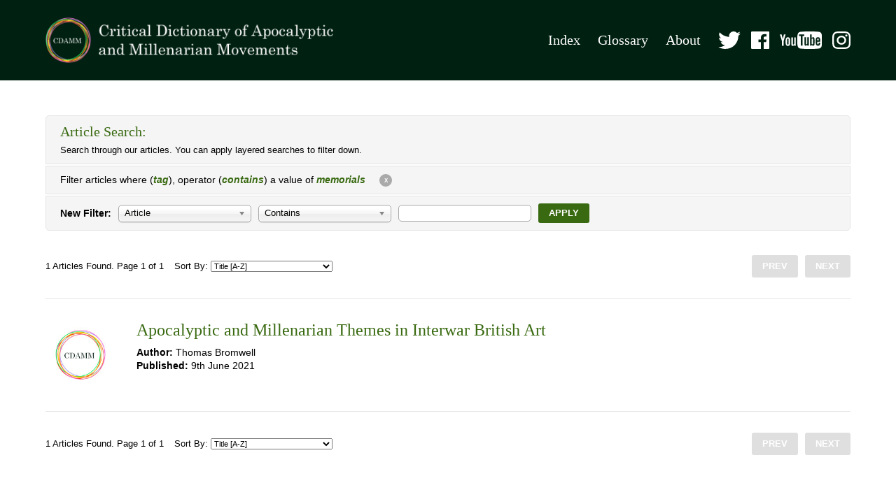

--- FILE ---
content_type: text/html; charset=UTF-8
request_url: https://www.cdamm.org/search?tag=memorials&clear=true
body_size: 96453
content:
<!DOCTYPE html>
<html lang="en">

<head>

					
	<title>Search - CDAMM</title>
	<meta name="description" content="" />

	<meta property="fb:app_id" content="">
	<meta property="og:url" content="https://www.cdamm.org/search?tag=memorials&amp;clear=true" />
	<meta property="og:type" content="website" />
	<meta property="og:title" content="Search - CDAMM" />
	<meta property="og:image" content="https://www.cdamm.org/assets/pages/_1200x630_crop_center-center_none/social.jpg" />
	<meta property="og:image:width" content="1200" />
	<meta property="og:image:height" content="630" />
	<meta property="og:description" content="" />
	<meta property="og:site_name" content="CDAMM" />
	<meta property="og:locale" content="en_US" />
	<meta property="og:locale:alternate" content="en_US" />
	
	<meta name="twitter:card" content="summary_large_image" />
	<meta name="twitter:site" content="" />
	<meta name="twitter:url" content="https://www.cdamm.org/search?tag=memorials&amp;clear=true" />
	<meta name="twitter:title" content="Search - CDAMM" />
	<meta name="twitter:description" content="" />
	<meta name="twitter:image" content="https://www.cdamm.org/assets/pages/_1200x600_crop_center-center_none/social.jpg" />

	
	<link rel="home" href="https://www.cdamm.org/" />
	<link rel="canonical" href="https://www.cdamm.org/search">

	<meta http-equiv="X-UA-Compatible" content="IE=edge" />
	<meta http-equiv="Content-Type" content="text/html; charset=utf-8" />
	<meta name="apple-mobile-web-app-title" content="CDAMM">
	<meta name="viewport" content="width=device-width, initial-scale=1.0">

	<!-- Favicon -->
	<link rel="shortcut icon" href="/static/min/img/favicon.png" type="image/x-icon" />

	<!-- Styles -->
	<link href="https://fonts.googleapis.com/css2?family=Frank+Ruhl+Libre&display=swap" rel="stylesheet">
	<link href="/static/min/css/styles.min.css" rel="stylesheet">

	<!-- Global site tag (gtag.js) - Google Analytics -->
	<script async src="https://www.googletagmanager.com/gtag/js?id=G-SRD5J1E35H"></script>
	<script>
	  window.dataLayer = window.dataLayer || [];
	  function gtag(){dataLayer.push(arguments);}
	  gtag('js', new Date());

	  gtag('config', 'G-SRD5J1E35H');
	</script>

</head>
<body>

	<section class="header">
	<div class="header-inner">
		<div class="header-logo">
			<a href="/"><img src="/static/min/img/logo.png" alt=""></a>
		</div>
		<div class="header-navigation">
			<ul class="header-navigation--pages">
				<li><a href="/tags">Index</a></li>
				<li><a href="/glossary">Glossary</a></li>
				<li><a href="/about">About</a></li>
			</ul>
			<ul class="header-navigation--social">
				<li><a href="https://twitter.com/censamm" target="_blank"><img src="/static/min/img/social/twitter.svg" alt=""></a></li>				<li><a href="https://www.facebook.com/censamm/" target="_blank"><img src="/static/min/img/social/facebook.svg" alt=""></a></li>				<li><a href="https://www.youtube.com/channel/UCLeX_GYWBJdMF_Iydw_0LBg" target="_blank"><img src="/static/min/img/social/youtube.svg" alt=""></a></li>								<li><a href="https://www.instagram.com/censamm/" target="_blank"><img src="/static/min/img/social/instagram.svg" alt=""></a></li>			</ul>
		</div>
		<div class="header-mobile">
			<div class="dropdowntrigger js-dropdowntrigger">
				<div class="dropdowntrigger-inner">
					<span></span>
					<span></span>
					<span></span>
				</div>
			</div>
		</div>
	</div>
</section>
	


					
		
			<section class="content">
			<div class="content-inner">

				<div class="adv">
					<div class="adv-header">
						<h3>Article Search:</h3>
						<p>Search through our articles. You can apply layered searches to filter down.</p>
					</div>

																																																																																																																																																																																																																																																																																																																																																																																																																																																																																																																																																																																																																																																																																																																																																																																																																																																																																																																																																																												
																																																																																																																																																																																																																																																																																													
																																																																																																																																																																																																																																																																																																																							
																																																																																																																																																																																																																																																																																																																																																																																																																																																																																																																																																																																																																																																																																																																																																																																																																																																																																																																																																																																																																																																																																																																																																																																																																																																																																																																																																																																																																																																																																																																																																																																																																																																																																																																																																																																																																																																																																																																																																																																																																																																																																																																																																																																																																																																																																																																																																																																																																																																																																																																																																																																																																																																																																																																																																																																																																																																																																																																																																																																																																																																																																																																																																																																																																																																																																																																																																																																																																																																																																																																																																																																																																																																																																																																																																																																																																																																																																																																																																																																																																																																																																																																																																																																																																																																																																																																																																																																																																																																																																																																																																																																																																																																																																																																																																																																																																																																																																																																																																																																																																																																																																																																																																																																																																																																																																																																																																																																																																																																																																																																																																																																																																																																																																																																																																																																																																																																																																																																																																																																																																																																																																																																																																																																																																																																																																																																																																																																																																																																																																																																																																																																																																																																																																																																																																																																																																																																																																																																																																																																																																																																																																																																																																																																																																																																																																																																																																																																																																																																																																																																																																																																																																																																																																																																																																																																																																																																																																																																																																																																																																																																																																																																																																																																																																																																																																																																																																																																																																																																																																																																																																																																																																																																																																																																																																																																																																																																																																																																																																																																																																																																																																																																																																																																																																																																																																																																																																																																																																																																																																																																																																																																																																																																																																																																																																																																																																																																																																																																																																																																																																																																																																																																																																																																																																																																																																																																																																																																																																																																																																																																																																																																																																																																																																																																																																																																																																																																																																																																																																																																																																																																																																																																																																																																																																																																																																																																																																																																																																																																																																																																																																																																																																																																																																																																																																																																																																																																																																																																																																																																																																																																																																																																																																																																																																																																																																																																																																																																																																																																																																																																																																																																																																																																																																																																																																																																																																																																																																																																																																																																																																																																																																																																																																																																																																																																																																																																																																																																																																																																																																																																																																																																																																																																																																																																																																																																																																																																																																																																																																																																																																																																																																																																																																																																																																																																																																																																																																																																																																																																																																																																																																																																																																																																																																																																																																																																																																																																																																																																																																																																																																																																																																																																																																																																																																																																																																																																																																																																																																																																																																																																																																																																																																																																																																																																																																																																																																																																																																																																																																																																																																																																																																																																																																																																																																																																																																																																																																																																																																																																																																																																																																																																																																																																																																																																																																																																																																																																																																																																																																																																																																																																																																																																																																																																																																																																																																																																																																																																																																																																																																																																																																																																																																																																																																																																																																																																																																																																																																																																																																																																																																																																																																																																																																																																																																																																																																																																																																																																																																																																																																																																																																																																																																																																																																																																																																																																																																																																																																																																																																																																																																																																																																																																																																																																																																																																																																																																																																																																																																																																																																																																																																																																																																																																																																																																																																																																																																																																																																																																																																																																																																																																																																																																																																																																																																																																																																																																																																																																																																																																																																																																																																																																																																																																																																																																																																																																																																																																																																																																																																																																																																																																																																																																																																																																																																																																																																																																																																																																																																																																																																																																																																																																																																																																																																																																																																																																																																																																																																																																																																																																																																																																																																																																																																																																																																																																																																																																																																																																																																																																																																																																																																																																																																																																																																																																																																																																																																																																																																																																																																																																																																																																																																																																																																																																																																																																																																																																																																																																																																																																																																																																																																																																																																																																																																																																																																																																																																																																																																																																																																																																																																																																																																																																																																																																																																																																																																																																																																																																																																																																																																																																																																																																																																																																																																																																																																																																																																																																																																																																																																																																																																																																																																																																																																																																																																																																																																																																																																																																																																																																																																																																																																																																																																																																																																																																																																																																																																																																																																																																																																																																																																																																																																																																																																																																																																																																																																																																																																																																																																																																																																																																																																																																																																																																																																																																																																																																																																																																																																																																																																																																																																																																																																																																																																																																																																																																																																																																																																																																																																																																																																																																																																																																																																																																																																																																																																																																																																																																																																																																																																																																																																																																																																																																																																																																																																																																																																																																																																																																																																																																																																																																																																																																																																																																																																																																																																																																																																																																																																																																																																																																																																																																																																																																																																																																																																																																																																																																																																																																																																																																																																																																																																																																																																																																																																																																																																																																																																																																																																																																																																																																																																																																																																																																																																																																																																																																																																																																																																																																																																																																																																																																																																																																																																																																																																																																																																																																																																																																																																																																																																																																																																																																																																																																																																																																																																																																																																																																																																																																																																																																																																																																																																																																																																																																																																																																																																																																																																																																																																																																																																																																																																																																																																																																																																																																																																																																																																																																																																																																																																																																																																																																																																																																																																																																																																																																																																																																																																																																																																																																																																																																																																																																																																																																																																																																																																																																																																																																																																																																																																																																																																																																																																																																																																																																																																																																																																																																																																																																																																																																																																																																																																																																																																																																																																																																																																																																																																																																																																																																																																																																																																																																																																																																																																																																																																																																																																																																																																																																																																																																																																																																																																																																																																																																																																																																																																																																																																																																																																																																																																																																																																																																																																																																																																																																																																																																																																																																																																																																																																																																																																																																																																																																																																																																																																																																																																																																																																																																																																																																																																																																																																																																																																																																																																																																																																																																																																																																																																																																																																																																																																																																																																																																																																																																																																																																																																																																																																																																																																																																																																																																																																																																																																																																																																																																																																																																																																																																																																																																																																																																																																																																																																																																																																																																																																																																																																																																																																																																																																																																																																																																																																																																																																																																																																																																																																																																																																																																																																																																																																																																																																																																																																																																																																																																																																																																																																																																																																																																																																																																																																																																																																																																																																																																																																																																																																																																																																																																																																																																																																																																																																																																																																																																																																																																																																																																																																																																																																																																																																																																																																																																																																																																																																																																																																																																																																																																																																																																																																																																																																																																																																																																																																																																																																																																																																																																																																																																																																																																																																																																																																																																																																																																																																																																																																																																																																																																																																																																																																																																																																																																																																																																																																																																																																																																																																																																																																																																																																																																																																																																																																																																																																																																																																																																																																																																																																																																																																																																																																																																																																																																																																																																																																																																																																																																																																																																																																																																																																																																																																																																																																																																																																																																																																																																																																																																																																																																																																																																																																																																																																																																																																																																																																																																																																																																																																																																																																																																																																																																																																																																																																																																																																																																																																																																																																																																																																																																																																																																																																																																																																																																																																																																																																																																																																																																																																																																																																																																																																																																																																																																																																																																																																																																																																																																																																																																																																																																																																																																																																																																																																																																																																																																																																																																																																																																																																																																																																																																																																																																																																																																																																																																																																																																																																																																																																																																																																																																																																																																																																																																																																																																																																																																																																																																																																																																																																																																																																																																																																																																																																																																																																																																																																																																																																																																																																																																																																																																																																																																																																																																																																																																																																																																																																																																																																																																																																																																																																																																																																																																																																																																																																																																																																																																																																																																																																																																																																																																																																																																																																																																																																																																																																																																																																																																																																																																																																																																																																																																																																																																																																																																																																																																																																																																																																																																																																																																																																																																																																																																																																																																																																																																																																																																																																																																																																																																																																																																																																																																																																																																																																																																																																																																																																																																																																																																																																																																																																																																																																																																																																																																																																																																																																																																																																																																																																																																																																																																																																																																																																																																																																																																																																																																																																																																																																																																																																																																																																																																																																																																																																																																																																																																																																																																																																																																																																																																																																																																																																																																																																																																																																																																																																																																																																																																																																																																																																																																																																																																																																																																																																																																																																																																																																																																																																																																																																																																																																																																																																																																																																																																																																																																																																																																																																																																																																																																																																																																																																																																																																																																																																																																																																																																																																																																																																																																																																																																																																																																																																																																																																																																																																																																																																																																																																																																																																																																																																																																																																																																																																																																																																																																																																																																																																																																																																																																																																																																																																																																																																																																																																																																																																																																																																																																																																																																																																																																																																																																																																																																																																																																																																																																																																																																																																																																																																																																																																																																																																																																																																																																																																																																																																																																																																																																																																																																																																																																																																																																																																																																																																																																																																																																																																																																																																																																																																																																																																																																																																																																																																																																																																																																																																																																																																																																																																																																																																																																																																																																																																																																																																																																																																																																																																																																																																																																																																																																																																																																																																																																																																																																																																																																																																																																																																																																																																																																																																																																																																																																																																																																																																																																																																																																																																																																																																																																																																																																																																																																																																																																																																																																																																																																																																																																																																																																																																																																																																																																																																																																																																																																																																																																																																																																																																																																																																																																																																																																																																																																																																																																																																																																																																																																																																																																																																																																																																																																																																																																																																																																																																																																																																																																																																																																																																																																																																																																																																																																																																																																																																																																																																																																																																																																																																																																																																																																																																																																																																																																																																																																																																																																																																																																																																																																																																																																																																																																																																																																																																																																																																																																																																																																																																																																																																																																																																																																																																																																																																																																																																																																																																																																																																																																																																																																																																																																																																																																																																																																																																																																																																																																																																																																																																																																																																																																																																																																																																																																																																																																																																																																																																																																																																																																																																																																																																																																																																																																																																																																																																																																																																																																																																																																																																																																																																																																																																																																																																																																																																																																																																																																																																																																																																																															
																																																																																																																																																																																																																																																																																																																																																																																																																																																																																																																																																																																																																																																																																																																																																																																																																																																																																																																																																																																																																																																																																																																																																																																																																																																																																																																																																																																																																																																																																																																																																																																																																																																																																																																																																																																																																																																																																																																																																																																																																																																																																																																																																																																																																																																																																																																																																																																																																																																																																																																																																																																																																																																																																																																																																																																																																																																																																																																																																																																																																																																																																																																																																																																																																																																																																																																																																																																																																																																																																																																																																																																																																																																																																																																																																																																																																																																																																																																																																																																																																																																																																																																																																																																																																																																																																																																																																																																																																																																																																																																																																																																																																																																																																																																																																																																																																																																																																																																																																																																																																																																																																																																																																																																																																																																																																																																																																																																																																																																																																																																																																																																																																																																																																																																																																																																																																																																																																																																																																																																																																																																																																																																																																																																																																																																																																																																																																																																																																																																																																																																																																																																																																																																																																																																																																																																																																																																																																																																																																																																																																																																																																																																																																																																																																																																																																																																																																																																																																																																																																																																																																																																																																																																																																																																																																																																																																																																																																																																																																																																																																																																																																																																																																																																																																																																																																																																																																																																																																																																																																																																																																																																																																																																																																																																																																																																																																																																																																																																																																																																																																																																																																																																																																																																																																																																																																																																																																																																																																																																																																																																																																																																																																																																																																																																																																																																																																																																																																																																																																																																																																																																																																																																																																																																																																																																																																																																																																																																																																																																																																																																																																																																																																																																																																																																																																																																																																																																																																																																																																																																																																																																																																																																																																																																																																																																																																																																																																																																																																																																																																																																																																																																																																																																																																																																																																																																																																																																																																																																																																																																																																																																																																																																																																																																																																																																																																																																																																																																																																																																																																																																																																																																																																																																																																																																																																																																																																																																																																																				
												<div class="adv-applied">
							<div><p>Filter articles where (<strong>tag</strong>), operator (<strong>contains</strong>) a value of <strong>									memorials
								</strong></p></div>
							<div><a href="https://www.cdamm.org/actions/chameleon/search/remove?field=tag&amp;tag=memorials" class="adv-clear"><span class="cross">x</span> <span class="label">Remove</span></a></div>
						</div>
											
										<form id="advance-search-form" action="https://www.cdamm.org/actions/chameleon/search/add" method="post" class="adv-fields">
						<input type="hidden" name="CRAFT_CSRF_TOKEN" value="CnwjEZ6SctYT6bEYP2APhOAe95SnpKV8_xBw6HpXdc1vT8cTQ8ahNlMYb2Xx5xiCQavidAwhWKm2XcbaipD3DYolQ4cjMjH-WAqXaQal1mw=">

						<input type="hidden" id="searchOrderBy" name="orderBy" value="title">
						<input type="hidden" id="searchOrder" name="order" value="asc">

						<div class="adv-field adv-field--label">
							<p><strong>New Filter:</strong></p>
						</div>
						<div class="adv-field adv-field--select">
							<select name="field" class="chosen-select" id="chosen-field" data-placeholder="Select Field">
								<option></option>
								<option value="title">Title</option>
								<option value="author">Author</option>
								<option value="article" selected>Article</option>
								<option value="geography">Geography</option>
								<option value="period">Period</option>
								<option value="tradition">Tradition</option>
								<option value="tag">Tag</option>
							</select>
						</div>
						<div class="adv-field adv-field--select">
							<select name="operator" class="chosen-select" data-placeholder="Select Operator">
								<option></option>
								<option value="is" selected>Contains</option>
								<option value="isnot">Does not contain</option>
							</select>
						</div>
						<div class="adv-field adv-field--input">

							<div class="adv-input adv-input--title">
								<input type="text" name="title">
							</div>

							<div class="adv-input adv-input--author">
								<input type="text" name="author">
							</div>

							<div class="adv-input adv-input--article">
								<input type="text" name="article">
							</div>

							<div class="adv-input adv-input--geography">
								<select name="geography" class="chosen-select" data-placeholder="Select Geography">
									<option></option>
																			<option value="africa">
																						Africa
										</option>
																			<option value="northern-africa">
											-											northern Africa
										</option>
																			<option value="ethiopia">
											-											Ethiopia
										</option>
																			<option value="congo">
											-											Congo
										</option>
																			<option value="asia">
																						Asia
										</option>
																			<option value="asia-minor">
											-											Asia Minor
										</option>
																			<option value="middle-east">
											-											Middle East
										</option>
																			<option value="galilee">
											--											Galilee
										</option>
																			<option value="iran">
											--											Iran
										</option>
																			<option value="iraq">
											--											Iraq
										</option>
																			<option value="israel">
											--											Israel
										</option>
																			<option value="judea">
											--											Judea
										</option>
																			<option value="levant">
											--											Levant
										</option>
																			<option value="perea">
											--											Perea
										</option>
																			<option value="saudi-arabia">
											--											Saudi Arabia
										</option>
																			<option value="samaria">
											--											Samaria
										</option>
																			<option value="syria">
											--											Syria
										</option>
																			<option value="east-asia">
											-											East Asia
										</option>
																			<option value="china">
											--											China
										</option>
																			<option value="japan">
											--											Japan
										</option>
																			<option value="korea">
											--											Korea
										</option>
																			<option value="south-korea">
											--											South Korea
										</option>
																			<option value="south-asia">
											-											South Asia
										</option>
																			<option value="india">
											--											India
										</option>
																			<option value="central-america">
																						Central America
										</option>
																			<option value="caribbean">
											-											Caribbean
										</option>
																			<option value="jamaica">
											-											Jamaica
										</option>
																			<option value="europe">
																						Europe
										</option>
																			<option value="asia-minor-1">
											-											Asia Minor
										</option>
																			<option value="austria">
											-											Austria
										</option>
																			<option value="corinth">
											-											Corinth
										</option>
																			<option value="czech-republic">
											-											Czech Republic
										</option>
																			<option value="france">
											-											France
										</option>
																			<option value="germany">
											-											Germany
										</option>
																			<option value="saxony">
											--											Saxony
										</option>
																			<option value="greece">
											-											Greece
										</option>
																			<option value="thessalonica-1">
											--											Thessalonica
										</option>
																			<option value="ireland">
											-											Ireland
										</option>
																			<option value="macedonia">
											-											Macedonia
										</option>
																			<option value="thessalonica">
											--											Thessalonica
										</option>
																			<option value="netherlands">
											-											Netherlands
										</option>
																			<option value="scotland">
											--											Scotland
										</option>
																			<option value="poland">
											-											Poland
										</option>
																			<option value="portugal">
											-											Portugal
										</option>
																			<option value="russia">
											-											Russia
										</option>
																			<option value="rome">
											-											Rome
										</option>
																			<option value="thessalonica-2">
											-											Thessalonica
										</option>
																			<option value="uk">
											-											UK
										</option>
																			<option value="england">
											--											England
										</option>
																			<option value="ukraine">
											-											Ukraine
										</option>
																			<option value="north-america">
																						North America
										</option>
																			<option value="canada">
											-											Canada
										</option>
																			<option value="usa">
											-											USA
										</option>
																			<option value="california">
											--											California
										</option>
																			<option value="denver">
											--											Denver
										</option>
																			<option value="illinois">
											--											Illinois
										</option>
																			<option value="minnesota">
											--											Minnesota
										</option>
																			<option value="montana">
											--											Montana
										</option>
																			<option value="new-england">
											--											New England
										</option>
																			<option value="new-york">
											--											New York
										</option>
																			<option value="north-dakota">
											--											North Dakota
										</option>
																			<option value="pennsylvania">
											--											Pennsylvania
										</option>
																			<option value="texas">
											--											Texas
										</option>
																			<option value="utah">
											--											Utah
										</option>
																			<option value="oceania-australasia">
																						Oceania / Australasia
										</option>
																			<option value="australia">
											-											Australia
										</option>
																			<option value="papua-new-guinea">
											-											Papua New Guinea
										</option>
																			<option value="manus-island">
											--											Manus Island
										</option>
																			<option value="new-zealand">
											-											New Zealand
										</option>
																			<option value="south-america">
																						South America
										</option>
																			<option value="guyana">
											-											Guyana
										</option>
																	</select>
							</div>

							<div class="adv-input adv-input--tradition">
								<select name="tradition" class="chosen-select" data-placeholder="Select Tradition">
									<option></option>
																			<option value="abrahamic">
																						Abrahamic
										</option>
																			<option value="christianity">
											-											Christianity
										</option>
																			<option value="islam">
											-											Islam
										</option>
																			<option value="judaism">
											-											Judaism
										</option>
																			<option value="animism">
																						Ancestral and Indigenous
										</option>
																			<option value="african-traditional">
											-											African traditional
										</option>
																			<option value="indigenous-native-america">
											-											Indigenous/Native America
										</option>
																			<option value="melanesia">
											-											Melanesia
										</option>
																			<option value="papua-new-guinea">
											-											Papua New Guinea
										</option>
																			<option value="polynesian">
											-											Polynesian
										</option>
																			<option value="dharmic">
																						Dharmic
										</option>
																			<option value="hinduism">
											-											Hinduism
										</option>
																			<option value="buddhism">
											-											Buddhism
										</option>
																			<option value="new-age-spirituality">
																						New Spiritualities
										</option>
																			<option value="occult">
											-											Esoteric / Occult
										</option>
																			<option value="new-age">
											-											New Age
										</option>
																			<option value="spiritualism">
											-											Spiritualism
										</option>
																			<option value="theosophy">
											-											Theosophy
										</option>
																			<option value="ufo-religion">
											-											UFO religion
										</option>
																			<option value="secular-atheist">
																						Secular, Social and Political
										</option>
																			<option value="taoic">
																						Taoic
										</option>
																			<option value="daoism">
											-											Daoism
										</option>
																			<option value="confucianism">
											-											Confucianism
										</option>
																	</select>
							</div>

							<div class="adv-input adv-input--period">
								<select name="period" class="chosen-select" data-placeholder="Select Period">
									<option></option>
																			<option value="ancient">
																						Ancient
										</option>
																			<option value="2nd-century-bce">
											-											2nd century BCE
										</option>
																			<option value="1st-century-bce">
											-											1st Century BCE
										</option>
																			<option value="1st-century">
											-											1st century
										</option>
																			<option value="2nd-century">
											-											2nd century
										</option>
																			<option value="medieval">
																						Medieval
										</option>
																			<option value="7th-century">
											-											7th century
										</option>
																			<option value="8th-century">
											-											8th century
										</option>
																			<option value="9th-century">
											-											9th century
										</option>
																			<option value="10th-century">
											-											10th century
										</option>
																			<option value="12th-century">
											-											12th century
										</option>
																			<option value="14th-century">
											-											14th century
										</option>
																			<option value="early-modern">
																						Early Modern
										</option>
																			<option value="16th-century">
											-											16th century
										</option>
																			<option value="17th-century">
											-											17th century
										</option>
																			<option value="modern">
																						Modern
										</option>
																			<option value="18th-century">
											-											18th century
										</option>
																			<option value="19th-century">
											-											19th century
										</option>
																			<option value="late-modern">
																						Late-Modern
										</option>
																			<option value="20th-century">
											-											20th century
										</option>
																			<option value="21st-century">
											-											21st century
										</option>
																	</select>
							</div>

							<div class="adv-input adv-input--tag">
								<input type="text" name="tag">
							</div>

						</div>
						<div class="adv-field  adv-field--button">
							<button class="button">Apply</button>
						</div>
					</form>

				</div>

				<div class="listings">
					<div class="loading"><div class="loading-loader"></div></div>
					<div class="listings-items" id="results"></div>
				</div>

			</div>
		</section>
		<script type="text/javascript">var page = parseInt('1');</script>

	
	<section class="footer">
	<div class="footer-inner">
		<div class="footer-logo">
			<a href="/"><img src="/static/min/img/logo.png" alt=""></a>
		</div>
		<div class="footer-navigation">
						<p>&copy; 2021-2026 Critical Dictionary of Apocalyptic and Millenarian Movements / Panacea Charitable Trust. All Rights Reserved</p>
			<ul>
				<li><a href="/privacy">Privacy Policy</a></li>
				<li><a href="/accessibility">Accessibility</a></li>
				<li><a href="https://www.chameleonstudios.co.uk" target="_blank">Web Design by Chameleon Studios</a></li>
			</ul>
		</div>
	</div>
</section>	
<div class="mobilenavigation-underlay"></div>
<nav class="mobilenavigation">

	<ul class="mobilenavigation-primary">
		<li><a href="/">Homepage</a></li>
		<li><a href="/tags">Index</a></li>
		<li><a href="/glossary">Glossary</a></li>
		<li><a href="/about">About</a></li>
	</ul>


	<ul class="mobilenavigation-secondary">
		<li><a href="/privacy">Privacy Policy</a></li>
		<li><a href="/accessibility">Accessibility</a></li>
	</ul>

	<ul class="mobilenavigation-social">
		<li><a href="https://twitter.com/censamm" target="_blank"><img src="/static/min/img/social/twitter-black.svg" alt=""></a></li>		<li><a href="https://www.facebook.com/censamm/" target="_blank"><img src="/static/min/img/social/facebook-black.svg" alt=""></a></li>		<li><a href="https://www.youtube.com/channel/UCLeX_GYWBJdMF_Iydw_0LBg" target="_blank"><img src="/static/min/img/social/youtube-black.svg" alt=""></a></li>				<li><a href="https://www.instagram.com/censamm/" target="_blank"><img src="/static/min/img/social/instagram-black.svg" alt=""></a></li>	</ul>
</nav>

	<!-- JS -->
	<script src="//cdnjs.cloudflare.com/ajax/libs/jquery/3.4.1/jquery.min.js"></script>
	<script>window.jQuery || document.write('<script src="/static/min/js/jquery-3.4.1.min.js"><\/script>')</script>
	<script src="/static/min/js/third-party.min.js"></script>
	<script src="/static/min/js/core.min.js"></script>

</body>
</html>

--- FILE ---
content_type: text/html; charset=UTF-8
request_url: https://www.cdamm.org/search/p1?orderBy=title&order=asc
body_size: 1604
content:



							
			
		
	
		<ul class="pagination">
	<li class="pagination-counter">1 Articles Found. Page 1 of 1</li>
	<li class="pagination-sort">
		Sort By: 
		<select name="sort" class="sortBy" data-url="/search/p1?orderBy=title&amp;order=asc">
						<option value="title-asc" selected="selected">Title [A-Z]</option>
			<option value="postDate-desc">Publish date [Newest to Oldest]</option>
			<option value="postDate-asc">Publish date [Oldest to Newest]</option>
		</select>
	</li>
	<li class="pagination-prev"><a href="#" class="disabled">Prev</a></li>
	<li class="pagination-next"><a href="#" class="disabled">Next</a></li>
</ul>
					<div class="listings-item">
	<div class="listings-image">
								<a href="https://www.cdamm.org/articles/interwar-british-art"><img src="/static/min/img/placeholders/article.jpg" alt="Apocalyptic and Millenarian Themes in Interwar British Art"></a>
	</div>
	<div class="listings-content">
		<h3><a href="https://www.cdamm.org/articles/interwar-british-art">Apocalyptic and Millenarian Themes in Interwar British Art</a></h3>
		<div class="listings-meta">
												<p><strong>Author:</strong> Thomas Bromwell</p>
										<p><strong>Published:</strong> 9th June 2021</p>
		</div>
	</div>
</div>
				<ul class="pagination">
	<li class="pagination-counter">1 Articles Found. Page 1 of 1</li>
	<li class="pagination-sort">
		Sort By: 
		<select name="sort" class="sortBy" data-url="/search/p1?orderBy=title&amp;order=asc">
						<option value="title-asc" selected="selected">Title [A-Z]</option>
			<option value="postDate-desc">Publish date [Newest to Oldest]</option>
			<option value="postDate-asc">Publish date [Oldest to Newest]</option>
		</select>
	</li>
	<li class="pagination-prev"><a href="#" class="disabled">Prev</a></li>
	<li class="pagination-next"><a href="#" class="disabled">Next</a></li>
</ul>

	


--- FILE ---
content_type: image/svg+xml
request_url: https://www.cdamm.org/static/min/img/social/instagram.svg
body_size: 4489
content:
<?xml version="1.0" encoding="UTF-8"?>
<svg width="59px" height="57px" viewBox="0 0 59 57" version="1.1" xmlns="http://www.w3.org/2000/svg" xmlns:xlink="http://www.w3.org/1999/xlink">
    <!-- Generator: Sketch 57.1 (83088) - https://sketch.com -->
    <title>instagram</title>
    <desc>Created with Sketch.</desc>
    <g id="Page-1" stroke="none" stroke-width="1" fill="none" fill-rule="evenodd">
        <g id="Social-Media" transform="translate(-330.000000, -107.000000)" fill="#FFFFFF">
            <g id="instagram" transform="translate(330.000000, 107.000000)">
                <path d="M29.4999415,5.1352391 C37.3768192,5.1352391 38.3097585,5.1642006 41.4204144,5.3013153 C44.2966354,5.42813507 45.858638,5.89242439 46.8982556,6.28261296 C48.2751224,6.79962131 49.2579465,7.41731617 50.2901868,8.41456531 C51.322427,9.41181444 51.9617955,10.3613223 52.4968273,11.6915158 C52.9008238,12.6958921 53.381404,14.2049456 53.5126737,16.9835543 C53.6545993,19.9888775 53.6845771,20.8901916 53.6845771,28.5000566 C53.6845771,36.1099215 53.6545993,37.0112358 53.5126737,40.0164457 C53.381404,42.7951676 52.9008238,44.304221 52.4968273,45.3085973 C51.9617955,46.6387907 51.322427,47.5882987 50.2901868,48.5855478 C49.2579465,49.5827968 48.2751224,50.2004918 46.8982556,50.717387 C45.858638,51.1076887 44.2966354,51.5719782 41.4204144,51.6987978 C38.3102269,51.8359124 37.3772877,51.864874 29.4999415,51.864874 C21.6225952,51.864874 20.6896561,51.8359124 17.5794685,51.6987978 C14.7032477,51.5719782 13.1412449,51.1076887 12.1017444,50.717387 C10.7247604,50.2004918 9.74193644,49.5827968 8.70969611,48.5855478 C7.67745578,47.5882987 7.03808741,46.6387907 6.50305552,45.3085973 C6.09905904,44.304221 5.61847885,42.7951676 5.48720927,40.0165588 C5.34528352,37.0112358 5.31530583,36.1099215 5.31530583,28.5000566 C5.31530583,20.8901916 5.34528352,19.9888775 5.48720927,16.9836675 C5.61847885,14.2049456 6.09905904,12.6958921 6.50305552,11.6915158 C7.03808741,10.3613223 7.67745578,9.41181444 8.70969611,8.41456531 C9.74193644,7.41731617 10.7247604,6.79962131 12.1017444,6.28261296 C13.1412449,5.89242439 14.7032477,5.42813507 17.5793514,5.3013153 C20.6901245,5.1642006 21.6230636,5.1352391 29.4999415,5.1352391 L29.4999415,5.1352391 Z M29.4999415,0 C21.4881639,0 20.4836764,0.0328079692 17.3371877,0.171506487 C14.1971396,0.309978743 12.0527964,0.791690236 10.1762619,1.49626966 C8.23637617,2.22460657 6.59123215,3.19911638 4.95124057,4.78351504 C3.31124898,6.36791369 2.30254584,7.95729009 1.54865325,9.83141704 C0.819351739,11.6443402 0.320738091,13.7159937 0.177407158,16.7495996 C0.0338420255,19.7893145 0,20.7598647 0,28.5000566 C0,36.2402484 0.0338420255,37.2107986 0.177407158,40.2505135 C0.320738091,43.2841194 0.819351739,45.355773 1.54865325,47.1686961 C2.30254584,49.0427098 3.31124898,50.6321994 4.95124057,52.2165981 C6.59123215,53.8009968 8.23637617,54.7755066 10.1762619,55.5038435 C12.0527964,56.208423 14.1971396,56.6901344 17.3371877,56.8286066 C20.4836764,56.9673052 21.4881639,57 29.4999415,57 C37.511719,57 38.5163235,56.9673052 41.6626951,56.8286066 C44.8027433,56.6901344 46.9470866,56.208423 48.823621,55.5038435 C50.7635067,54.7755066 52.4086507,53.8009968 54.0486423,52.2165981 C55.688634,50.6321994 56.6973372,49.0428229 57.4512297,47.1686961 C58.1805313,45.355773 58.6791449,43.2841194 58.8224757,40.2505135 C58.9660409,37.2107986 59,36.2402484 59,28.5000566 C59,20.7598647 58.9660409,19.7893145 58.8224757,16.7495996 C58.6791449,13.7159937 58.1805313,11.6443402 57.4512297,9.83141704 C56.6973372,7.95729009 55.688634,6.36791369 54.0486423,4.78351504 C52.4086507,3.19911638 50.7635067,2.22460657 48.823621,1.49626966 C46.9470866,0.791690236 44.8027433,0.309978743 41.6626951,0.171506487 C38.5163235,0.0328079692 37.511719,0 29.4999415,0 Z M29.4999415,13.864874 C21.1335838,13.864874 14.3512438,20.4173043 14.3512438,28.5000566 C14.3512438,36.5828089 21.1335838,43.1352392 29.4999415,43.1352392 C37.8662991,43.1352392 44.6486393,36.5828089 44.6486393,28.5000566 C44.6486393,20.4173043 37.8662991,13.864874 29.4999415,13.864874 Z M29.4999415,38.0001132 C24.0691747,38.0001132 19.6665496,33.7467295 19.6665496,28.5000566 C19.6665496,23.2533836 24.0691747,19 29.4999415,19 C34.9307082,19 39.3333334,23.2533836 39.3333334,28.5000566 C39.3333334,33.7467295 34.9307082,38.0001132 29.4999415,38.0001132 Z M48.7870857,13.2866619 C48.7870857,15.1754958 47.2022482,16.706723 45.2471394,16.706723 C43.2920306,16.706723 41.7070763,15.1754958 41.7070763,13.2866619 C41.7070763,11.3978279 43.2920306,9.86671389 45.2471394,9.86671389 C47.2022482,9.86671389 48.7870857,11.3978279 48.7870857,13.2866619 Z" id="Shape"></path>
            </g>
        </g>
    </g>
</svg>